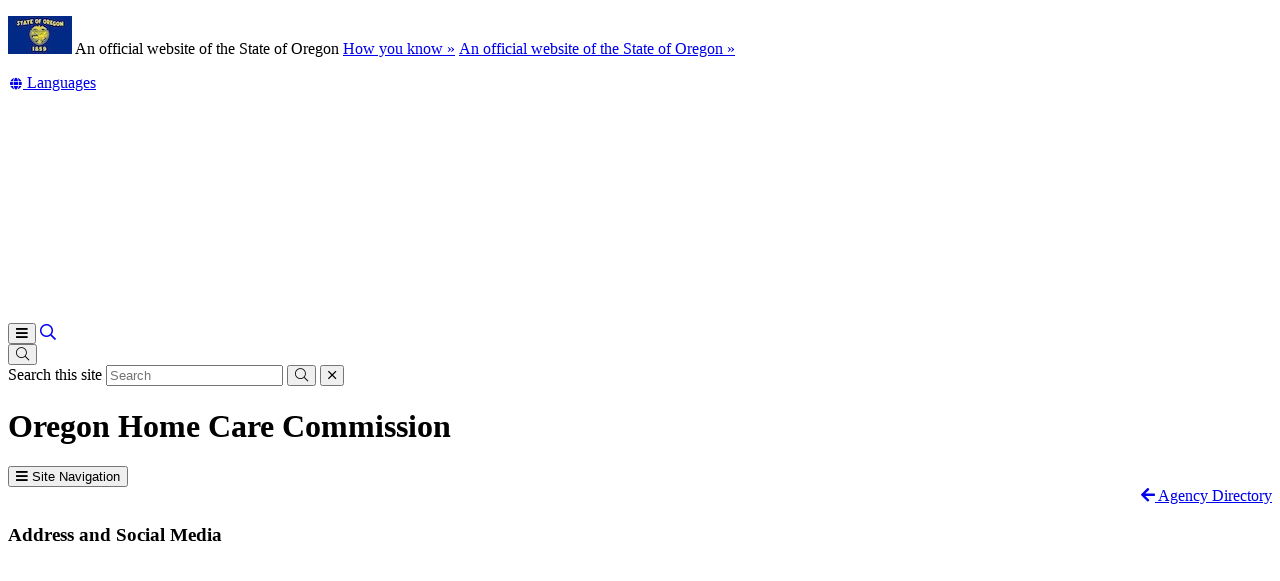

--- FILE ---
content_type: text/html; charset=utf-8
request_url: https://www.oregon.gov/odhs/agency/pages/ohcc.aspx?utm_source=ODHS&utm_medium=egov_redirect&utm_campaign=https%3A%2F%2Fwww.oregon.gov%2Fdhs%2Fseniors-disabilities%2Fhcc%2F
body_size: 18109
content:
<!DOCTYPE html>
<!-- DO NOT ALTER OR DETACH FROM SITE DEFINITION WITHOUT CONSULTING NIC CREATIVE SERVICES -->


<!-- Legacy Controls -->

<!-- Necessary to use TemplateSettings -->

<!-- HTML -->

<html lang='en-us'>
<!-- HEAD -->
<head>
                <script src="https://kit.fontawesome.com/49bde766de.js" crossorigin="anonymous"></script>
        

        <meta http-equiv="Content-type" content="text/html; charset=utf-8" />

    <title>
	Oregon Department of Human Services : Oregon Home Care Commission : Agency Information : State of Oregon
</title>
        

        <meta name="application-name" content="Oregon Home Care Commission : Oregon Department of Human Services" />
        <meta name="description" content="The OHCC supports the homecare workforce in Oregon" />
        <meta name="keywords" content="typeahead, ohcc, hcc, home care commission, " />
        

        <meta name="GENERATOR" content="Microsoft SharePoint" />
        <meta name="progid" content="SharePoint.WebPartPage.Document" />
        <meta name="viewport" content="width=device-width, initial-scale=1" />
        <meta name="google-translate-customization" content="d78d477bc586dd01-66d24054f200e54f-g61435a41cc4d65c3-e" />


        
            
            <link rel="canonical" href="https://www.oregon.gov/odhs/agency/pages/ohcc.aspx?utm_source=ODHS&utm_medium=egov_redirect&utm_campaign=https%3a%2f%2fwww.oregon.gov%2fdhs%2fseniors-disabilities%2fhcc%2f" />
            
            <link href="https://app.govstatus.site/Application/CDN/Enterprise/images/icons/favicons/apple-touch-icon-57x57.png?v=03_04_2025" rel="apple-touch-icon-precomposed" sizes="57x57" />
            <link href="https://app.govstatus.site/Application/CDN/Enterprise/images/icons/favicons/apple-touch-icon-60x60.png?v=03_04_2025" rel="apple-touch-icon-precomposed" sizes="60x60" />
            <link href="https://app.govstatus.site/Application/CDN/Enterprise/images/icons/favicons/apple-touch-icon-72x72.png?v=03_04_2025" rel="apple-touch-icon-precomposed" sizes="72x72" />
            <link href="https://app.govstatus.site/Application/CDN/Enterprise/images/icons/favicons/apple-touch-icon-114x114.png?v=03_04_2025" rel="apple-touch-icon-precomposed" sizes="114x114" />
            <link href="https://app.govstatus.site/Application/CDN/Enterprise/images/icons/favicons/apple-touch-icon-120x120.png?v=03_04_2025" rel="apple-touch-icon-precomposed" sizes="120x120" />
            <link href="https://app.govstatus.site/Application/CDN/Enterprise/images/icons/favicons/apple-touch-icon-144x144.png?v=03_04_2025" rel="apple-touch-icon-precomposed" sizes="144x144" />
            <link href="https://app.govstatus.site/Application/CDN/Enterprise/images/icons/favicons/apple-touch-icon-152x152.png?v=03_04_2025" rel="apple-touch-icon-precomposed" sizes="152x152" />
            <link href="https://app.govstatus.site/Application/CDN/Enterprise/images/icons/favicons/favicon-16x16.png?v=03_04_2025" rel="icon" type="image/png" sizes="16x16" />
            <link href="https://app.govstatus.site/Application/CDN/Enterprise/images/icons/favicons/favicon-32x32.png?v=03_04_2025" rel="icon" type="image/png" sizes="32x32" />
            <link href="https://app.govstatus.site/Application/CDN/Enterprise/images/icons/favicons/favicon-96x96.png?v=03_04_2025" rel="icon" type="image/png" sizes="96x96" />
            <link href="https://app.govstatus.site/Application/CDN/Enterprise/images/icons/favicons/favicon-128.png?v=03_04_2025" rel="icon" type="image/png" sizes="128x128" />
            <link href="https://app.govstatus.site/Application/CDN/Enterprise/images/icons/favicons/favicon-196x196.png?v=03_04_2025" rel="icon" type="image/png" sizes="196x196" />
            <link href="https://app.govstatus.site/Application/CDN/Enterprise/images/icons/favicons/favicon.ico?v=03_04_2025" rel="shortcut icon" />
            <meta content="https://app.govstatus.site/Application/CDN/Enterprise/images/icons/favicons/mstile-70x70.png?v=03_04_2025" name="msapplication-square70x70logo" />
            <meta content="https://app.govstatus.site/Application/CDN/Enterprise/images/icons/favicons/mstile-150x150.png?v=03_04_2025" name="msapplication-square150x150logo" />
            <meta content="https://app.govstatus.site/Application/CDN/Enterprise/images/icons/favicons/mstile-310x310.png?v=03_04_2025" name="msapplication-square310x310logo" />
            <meta content="https://app.govstatus.site/Application/CDN/Enterprise/images/icons/favicons/mstile-144x144.png?v=03_04_2025" name="msapplication-TileImage" />
            <meta content="https://app.govstatus.site/Application/CDN/Enterprise/images/icons/favicons/mstile-310x150.png?v=03_04_2025" name="msapplication-wide310x150logo" />
            
            
            <meta content="#344032" name="msapplication-TileColor" />
            <meta content="#222222" name="theme-color" />
            <meta content="#344032" name="msapplication-navbutton-color" />
            <meta content="black-translucent" name="apple-mobile-web-app-status-bar-style" />
            
            <meta name="google-site-verification" content="xPsnypiJQzrcAduzxdPcyTtE6ca7SloqVzlWbC_OugQ">
        
	

    
        
        <link href="/odhs/Style%20Library/CSS/bootstrap.css" rel="stylesheet" />
    


        <!-- CSS -->
        <link href="/odhs/agency/_layouts/15/OID.SharePoint.StarterTemplate/styles/icon-animations.css" rel="stylesheet" />
      
        <link href="https://app.govstatus.site/Application/CDN/Assets/bundle.min.css?b=jasny-bootstrapCss,font-awesome5Css,font-awesome5ShimCss,material-design-iconsCss,sp_2016Css&v=03_04_2025" rel="stylesheet" type="text/css">

        <link type="text/css" href="/odhs/agency/_layouts/15/OID.SharePoint.StarterTemplate/styles/markup-styles.css" rel="stylesheet" />

        <link rel="stylesheet" type="text/css" href="/odhs/Style%20Library/css/agency.css?v=03_04_2025" />
    <link href="/odhs/Style Library/CSS/theme-components.css" rel="stylesheet" />

    <link rel="preconnect" href="https://fonts.googleapis.com">
    <link rel="preconnect" href="https://fonts.gstatic.com" crossorigin>
    <link href="https://fonts.googleapis.com/css2?family=Inter:wght@100;200;300;400;500;600;700;800;900&display=swap" rel="stylesheet"> 

    
    <link rel="stylesheet" href="https://unpkg.com/leaflet@1.7.1/dist/leaflet.css"
        integrity="sha512-xodZBNTC5n17Xt2atTPuE1HxjVMSvLVW9ocqUKLsCC5CXdbqCmblAshOMAS6/keqq/sMZMZ19scR4PsZChSR7A=="
    crossorigin=""/>

    
    <link rel="stylesheet" href="https://unpkg.com/leaflet.markercluster@1.4.1/dist/MarkerCluster.css" />
    <link rel="stylesheet" href="https://unpkg.com/leaflet.markercluster@1.4.1/dist/MarkerCluster.Default.css" />

    
    <script src="https://unpkg.com/leaflet@1.7.1/dist/leaflet.js"
        integrity="sha512-XQoYMqMTK8LvdxXYG3nZ448hOEQiglfqkJs1NOQV44cWnUrBc8PkAOcXy20w0vlaXaVUearIOBhiXZ5V3ynxwA=="
        crossorigin=""></script>

    
    <script src="https://unpkg.com/leaflet.markercluster@1.4.1/dist/leaflet.markercluster.js"></script>

        <!-- / CSS -->
        

        <!-- SCRIPTS -->
        <script type="text/javascript">
            var _fV4UI = true; // SharePoint 2016 UI flag
            var oregonSharePointTemplateV4xEditMode = false;
            var oregonSharePointTemplateV4xStaging = false;
        </script>

        <script type="text/javascript" src="/_vti_bin/OID.SharePoint.StarterTemplate/languageresources.svc/en-us/?v=03_04_2025/"></script>

        <script type="text/javascript" src="/_layouts/15/16.0.5456.1000/1033/initstrings.js"></script>
<script type="text/javascript" src="/_layouts/15/16.0.5456.1000/init.js"></script>
<script src="/_layouts/15/16.0.5456.1000/init.js"></script>
<script type="text/javascript" src="/ScriptResource.axd?d=elzGTiLguifbDVBB-EmAdD6uXm5eGLqBomNCQIXxt79sIAHe8ynpfu-KlhSz4mqtiRgGst5xJQZuJ5V3rb6g8mvd8-RwIVkaiJjM5-vxi53kCblI_-QyXd6zxgthHJFnShMIQvZ_atTSI9Y17fnpaJJWCsEMQBOP342cKrPpiUjwie3wejqoBqoBJm8IRai20&amp;t=5c0e0825"></script>
<script type="text/javascript" src="/_layouts/15/16.0.5456.1000/blank.js"></script>
<script type="text/javascript">RegisterSod("require.js", "\u002f_layouts\u002f15\u002f16.0.5456.1000\u002frequire.js");</script>
<script type="text/javascript">RegisterSod("strings.js", "\u002f_layouts\u002f15\u002f16.0.5456.1000\u002f1033\u002fstrings.js");</script>
<script type="text/javascript">RegisterSod("sp.res.resx", "\u002f_layouts\u002f15\u002f16.0.5456.1000\u002f1033\u002fsp.res.js");</script>
<script type="text/javascript">RegisterSod("sp.runtime.js", "\u002f_layouts\u002f15\u002f16.0.5456.1000\u002fsp.runtime.js");RegisterSodDep("sp.runtime.js", "sp.res.resx");</script>
<script type="text/javascript">RegisterSod("sp.js", "\u002f_layouts\u002f15\u002f16.0.5456.1000\u002fsp.js");RegisterSodDep("sp.js", "sp.runtime.js");RegisterSodDep("sp.js", "sp.ui.dialog.js");RegisterSodDep("sp.js", "sp.res.resx");</script>
<script type="text/javascript">RegisterSod("sp.init.js", "\u002f_layouts\u002f15\u002f16.0.5456.1000\u002fsp.init.js");</script>
<script type="text/javascript">RegisterSod("sp.ui.dialog.js", "\u002f_layouts\u002f15\u002f16.0.5456.1000\u002fsp.ui.dialog.js");RegisterSodDep("sp.ui.dialog.js", "sp.init.js");RegisterSodDep("sp.ui.dialog.js", "sp.res.resx");</script>
<script type="text/javascript">RegisterSod("core.js", "\u002f_layouts\u002f15\u002f16.0.5456.1000\u002fcore.js");RegisterSodDep("core.js", "strings.js");</script>
<script type="text/javascript">RegisterSod("browserScript", "\u002f_layouts\u002f15\u002f16.0.5456.1000\u002fnon_ie.js");RegisterSodDep("browserScript", "strings.js");</script>
<script type="text/javascript">RegisterSod("sp.core.js", "\u002f_layouts\u002f15\u002f16.0.5456.1000\u002fsp.core.js");RegisterSodDep("sp.core.js", "strings.js");RegisterSodDep("sp.core.js", "sp.init.js");RegisterSodDep("sp.core.js", "core.js");</script>
<script type="text/javascript">RegisterSod("clienttemplates.js", "\u002f_layouts\u002f15\u002f16.0.5456.1000\u002fclienttemplates.js");</script>
<script type="text/javascript">RegisterSod("inplview", "\u002f_layouts\u002f15\u002f16.0.5456.1000\u002finplview.js");RegisterSodDep("inplview", "strings.js");RegisterSodDep("inplview", "core.js");RegisterSodDep("inplview", "clienttemplates.js");RegisterSodDep("inplview", "sp.js");</script>
<script src="https://app.govstatus.site/Application/CDN/Enterprise/scripts/sharepoint/oregon-sharepoint.js?v=03_04_2025"></script><script type="text/javascript">oregon.sharePoint.templateV4x = oregon.sharePoint.templateV4x || {}; oregon.sharePoint.templateV4x.editMode = oregonSharePointTemplateV4xEditMode; oregon.sharePoint.templateV4x.staging = oregonSharePointTemplateV4xStaging;</script>

        
		<script>
            window.dataLayer = window.dataLayer || [];
            function gtag() { dataLayer.push(arguments); }
            gtag('js', new Date());

            window.__orSharePointTemplateV4xDefaultAnalyticsId = 'G-8VWBKP4KJ1';
            

            gtag('config', window.__orSharePointTemplateV4xDefaultAnalyticsId, { groups: 'default' });

            
        </script>
        <!-- Google Tag Manager -->
        <script>
            (function(w,d,s,l,i){w[l]=w[l]||[];w[l].push({'gtm.start':new Date().getTime(),event:'gtm.js'});var f=d.getElementsByTagName(s)[0],j=d.createElement(s),dl=l!='dataLayer'?'&l='+l:'';j.async=true;j.src='https://www.googletagmanager.com/gtm.js?id='+i+dl;f.parentNode.insertBefore(j,f);
           })(window,document,'script','dataLayer','GTM-KKRH76')
        </script>
        <!-- End Google Tag Manager -->
        

        <script>
            oregon.sharePoint.template = {
                theme: 'cascades'
            }
        </script>
        
        
        <link href="/odhs/agency/_layouts/15/OID.SharePoint.StarterTemplate/styles/styles.min.css" rel="stylesheet" />
       
        
        <script src="https://app.govstatus.site/Application/CDN/Enterprise/scripts/sharepoint/2016/page-head.js?v=03_04_2025"></script>
        <script src="https://app.govstatus.site/Application/CDN/Assets/bundle.min.js?b=jquery,moment.js,knockout&v=03_04_2025"></script><script>
oregon.search.customSearchID = '017270664345420165392:9_y5mq43dfk';
</script>

<script type="text/javascript" src="//script.crazyegg.com/pages/scripts/0102/7051.js" async="async" ></script>

<script async src="https://siteimproveanalytics.com/js/siteanalyze_6284086.js"></script>

<script type="text/javascript">"use strict";(()=>{var r="{";function a(n,e){let o=typeof window.orion_endpoint=="string"?window.orion_endpoint:`https://${n}.orionplatform.com`;(o===""||o==="/")&&(o=`${window.location.protocol}//${window.location.host}`);let t=new URL(`${o}${e}`);return t.searchParams.set("timestamp",Date.now().toString()),t}function d(n){return`orion_script_${n}`}function l(n,e,o){let t=document.createElement("script");t.id=d(n),t.src=e,t.async=!o,f(t,o)}function f(n,e){let o=e?document.getElementById(d(e)):void 0;o||(o=document.getElementsByTagName("script")[0]),o.parentNode?o.parentNode.insertBefore(n,o):document.body.appendChild(n)}function c(n,e,o){Object.keys(e).forEach(t=>{let i=e[t];i===void 0||i==="undefined"||i===null||i===""||typeof i=="string"&&(i.includes(r+r)||i.startsWith(r))||n.searchParams.set(`${o??""}${t}`,i.toString())})}var s=Object.getOwnPropertySymbols,_=Object.prototype.hasOwnProperty,m=Object.prototype.propertyIsEnumerable,x=(n,e)=>{var o={};for(var t in n)_.call(n,t)&&e.indexOf(t)<0&&(o[t]=n[t]);if(n!=null&&s)for(var t of s(n))e.indexOf(t)<0&&m.call(n,t)&&(o[t]=n[t]);return o},O=2;window.orion||(window.orion=(...n)=>{if(window.orion_queue||(window.orion_queue=[]),window.orion_extension||(window.orion_extension={}),typeof n[0]=="string"){let e=window.orion_extension[n[0]];e?e.apply(e,n.slice(1)):window.orion_queue.push(n);return}if(typeof n[0]=="object"){let e=a("container","/script/direct.js");n[0].account&&!window.orion_account&&(window.orion_account=n[0].account);let o=n[0],{account:t,revenue:i,transaction:w,event:u}=o,p=x(o,["account","revenue","transaction","event"]);c(e,{account:t??window.orion_account,version:O,event:u,revenue:i,transaction:w,url:window.location.href,referrer:document.referrer},"orion_"),c(e,p,"custom_"),l("container",e.toString())}});})();</script>

<script type="text/javascript">
  orion({
      "account": 596
  });
</script>


<style>
.or-navbar-translation-wrapper {
    height: auto;
}

@media (max-width:767px) {
  odhs-secondary-navigation .dropdown {
    z-index: 1000;
  }
}

@media print {
    .or-data-tables-toolbar,
    table.dataTable thead th.control sorting_disabled,
    table.dataTable tbody td.control {
        display: none;
    }
    table.dataTable thead .sorting_asc:after,
    table.dataTable thead .control sorting_disabled:after,
    table.dataTable thead .sorting:after {
        content: none;
    }
    
}

/*
.odhs-providers-partners-idd-pages-behavior-consultants-aspx .dataTable th:nth-of-type(2),
.odhs-providers-partners-idd-pages-behavior-consultants-aspx .dataTable td:nth-of-type(2)
{
    display:none;
}
*/

input#gsc-i-id1 {
    font-size: 20px !important;
    height: 3em !important;
    padding: 20px !important;
    margin: 0 !important;
}

div#gsc-iw-id1 {
    height: auto !important;
    border: none !important;
}

.odhs-dl dd {
    margin-bottom: 1em;
}

.dataTable td div[class*='ExternalClass'] {
    display:block;
}

.or-side-navigation>ul>li:last-of-type {
border: none;
padding: 0;
margin: 0;
}

</style>
    <!-- / SCRIPTS -->


    <link rel="stylesheet" href="https://cdnjs.cloudflare.com/ajax/libs/jquery-confirm/3.3.2/jquery-confirm.min.css" /></head>
<!-- / HEAD -->

<!-- BODY -->
<body id="top" class="sp2016 v4_x v4_11 v4_11_3 oregon-department-of-human-services agency-information agency-standard odhs-agency-pages-ohcc-aspx or-small-header form-mode-display user-anonymous" onload="if (typeof(_spBodyOnLoadWrapper) != 'undefined') _spBodyOnLoadWrapper();">
    <script type="text/javascript">oregon.sharePoint.templateV4x.bodyElementCreated();</script>

    <!-- FORM -->
    <form method="post" action="./ohcc.aspx?utm_source=ODHS&amp;utm_medium=egov_redirect&amp;utm_campaign=https%3a%2f%2fwww.oregon.gov%2fdhs%2fseniors-disabilities%2fhcc%2f" id="aspnetForm">
<div class="aspNetHidden">
<input type="hidden" name="_wpcmWpid" id="_wpcmWpid" value="" />
<input type="hidden" name="wpcmVal" id="wpcmVal" value="" />
<input type="hidden" name="MSOWebPartPage_PostbackSource" id="MSOWebPartPage_PostbackSource" value="" />
<input type="hidden" name="MSOTlPn_SelectedWpId" id="MSOTlPn_SelectedWpId" value="" />
<input type="hidden" name="MSOTlPn_View" id="MSOTlPn_View" value="0" />
<input type="hidden" name="MSOTlPn_ShowSettings" id="MSOTlPn_ShowSettings" value="False" />
<input type="hidden" name="MSOGallery_SelectedLibrary" id="MSOGallery_SelectedLibrary" value="" />
<input type="hidden" name="MSOGallery_FilterString" id="MSOGallery_FilterString" value="" />
<input type="hidden" name="MSOTlPn_Button" id="MSOTlPn_Button" value="none" />
<input type="hidden" name="__REQUESTDIGEST" id="__REQUESTDIGEST" value="noDigest" />
<input type="hidden" name="MSOSPWebPartManager_DisplayModeName" id="MSOSPWebPartManager_DisplayModeName" value="Browse" />
<input type="hidden" name="MSOSPWebPartManager_ExitingDesignMode" id="MSOSPWebPartManager_ExitingDesignMode" value="false" />
<input type="hidden" name="MSOWebPartPage_Shared" id="MSOWebPartPage_Shared" value="" />
<input type="hidden" name="MSOLayout_LayoutChanges" id="MSOLayout_LayoutChanges" value="" />
<input type="hidden" name="MSOLayout_InDesignMode" id="MSOLayout_InDesignMode" value="" />
<input type="hidden" name="_wpSelected" id="_wpSelected" value="" />
<input type="hidden" name="_wzSelected" id="_wzSelected" value="" />
<input type="hidden" name="MSOSPWebPartManager_OldDisplayModeName" id="MSOSPWebPartManager_OldDisplayModeName" value="Browse" />
<input type="hidden" name="MSOSPWebPartManager_StartWebPartEditingName" id="MSOSPWebPartManager_StartWebPartEditingName" value="false" />
<input type="hidden" name="MSOSPWebPartManager_EndWebPartEditing" id="MSOSPWebPartManager_EndWebPartEditing" value="false" />
<input type="hidden" name="SideBySideToken" id="SideBySideToken" value="16.0.5456.1000" />
<input type="hidden" name="__VIEWSTATE" id="__VIEWSTATE" value="/[base64]/[base64]/[base64]/[base64]/dj0wM18wNF8yMDI1aGh0dHBzOi8vYXBwLmdvdnN0YXR1cy5zaXRlL0FwcGxpY2F0aW9uL0NETi9FbnRlcnByaXNlL2ltYWdlcy9pY29ucy9mYXZpY29ucy9mYXZpY29uLTEyOC5wbmc/[base64]/[base64]/sBPFrrxQiXCNKoyzQg==" />
</div>


<script type="text/javascript">
//<![CDATA[
var MSOWebPartPageFormName = 'aspnetForm';
var g_presenceEnabled = true;
var g_wsaEnabled = false;

var g_correlationId = '749fefa1-a8e8-5059-054f-d186a83d4637';
var g_wsaQoSEnabled = false;
var g_wsaQoSDataPoints = [];
var g_wsaRUMEnabled = false;
var g_wsaLCID = 1033;
var g_wsaListTemplateId = 850;
var g_wsaSiteTemplateId = 'STS#0';
var _fV4UI=true;var _spPageContextInfo = {webServerRelativeUrl: "\u002fodhs\u002fagency", webAbsoluteUrl: "https:\u002f\u002fwww.oregon.gov\u002fodhs\u002fagency", siteAbsoluteUrl: "https:\u002f\u002fwww.oregon.gov\u002fodhs", serverRequestPath: "\u002fodhs\u002fagency\u002fpages\u002fohcc.aspx", layoutsUrl: "_layouts\u002f15", webTitle: "Agency Information", webTemplate: "1", tenantAppVersion: "0", isAppWeb: false, Has2019Era: true, webLogoUrl: "_layouts\u002f15\u002fimages\u002fsiteicon.png", webLanguage: 1033, currentLanguage: 1033, currentUICultureName: "en-US", currentCultureName: "en-US", clientServerTimeDelta: new Date("2026-01-22T22:19:24.2287149Z") - new Date(), updateFormDigestPageLoaded: new Date("2026-01-22T22:19:24.2287149Z"), siteClientTag: "719$$16.0.5530.1000", crossDomainPhotosEnabled:false, webUIVersion:15, webPermMasks:{High:16,Low:196673},pageListId:"{7cafffe9-cea5-4377-98e3-8d919907b5a4}",pageItemId:22, pagePersonalizationScope:1, alertsEnabled:true, customMarkupInCalculatedFieldDisabled: true, siteServerRelativeUrl: "\u002fodhs", allowSilverlightPrompt:'True', isSiteAdmin: false};document.onreadystatechange=fnRemoveAllStatus; function fnRemoveAllStatus(){removeAllStatus(true)};Flighting.ExpFeatures = [480215056,1880287568,1561350208,302071836,3212816,69472768,4194310,-2113396707,268502022,-872284160,1049232,-2147421952,65536,65536,2097472,917504,-2147474174,1372324107,67108882,0,0,-2147483648,2097152,0,0,32768,0,0,0,0,0,0,0,0,0,0,0,0,0,0,0,0,0,0,0,0,0,0,0,0,0,0,0,0,0,0,0,0,0,0,0,0,0,0,0,0,0,0,0,0,0,0,0,0,0,0,0,0,0,0,0,0,0,0,32768];var _spWebPartComponents = new Object();//]]>
</script>

<script src="/_layouts/15/16.0.5456.1000/blank.js" type="text/javascript"></script>
<script type="text/javascript">
//<![CDATA[
if (typeof(DeferWebFormInitCallback) == 'function') DeferWebFormInitCallback();//]]>
</script>


        

        <!-- SP2016 RIBBON - DO NOT TOUCH -->
        
        

        
        <!-- / SP2016 RIBBON - DO NOT TOUCH -->

        <!-- STICKY NAV WRAPPER BEGIN -->
        <div class="or-navbar-sticky-placeholder"></div>
        <div class="or-navbar-sticky-wrapper">

            <!-- SKIP TO MAIN -->
            <a id="skipToMain" class="sr-only sr-only-focusable" href="#main">
                <span class="skiplink-text">Skip to main content</span>
            </a>
            <!-- / SKIP TO MAIN -->

            <!-- STATE-WIDE ALERTS -->
            <div id="StateWideAlertPlaceholder" class="or-state-alert-placeholder">
            </div>
            <!-- / STATE-WIDE ALERTS -->

            <div class="or-official" role="region" aria-label="Oregon Official Navigation">
                <p>
                    <img src="https://images.oregon.gov/Portal/Images/Flags/oregon-flag.jpg" alt="Oregon State Flag" />
                    <span class="hidden-phone hidden-xs">An official website of the State of Oregon
                         <span class="sr-only">Learn</span>
                        <a class="btn btn-link" aria-haspopup="dialog" href="#or-official-modal"
                            role="button" data-toggle="modal">How you know »</a>
                        <span class="sr-only">(how to identify a Oregon.gov website)</span>
                    </span>
                    <a href="#or-official-modal" role="button" data-toggle="modal" class="hidden-tablet hidden-desktop visible-xs-inline">An official website of the State of Oregon »
                    </a>
                </p>
                <div id="languageDiv" class="or-navbar-translate-button-wrapper or-navbar-translation-wrapper or-navbar-translation-wrapper list-unstyled notranslate"  style="">
                    <div class="dropdown">
                        <a class="dropdown-toggle" role="button" data-toggle="dropdown" aria-label="Languages" aria-expanded="false" href="#">
                            <span class="or-navbar-tranlation-button-icon">
                                <span class="fa fas fa-fw fa-globe fa-xs"></span>
                            </span>
                            <span class="d-none d-lg-inline translation-label hidden-phone hidden-xs"><span class="sr-only">Translate this site into other</span> Languages</span>
                        </a>
                        <ul class="language-dropdown-menu dropdown-menu dropdown-menu-right" role="menu">
                        </ul>
                    </div>
                </div>
            </div>
            
            <!-- PORTAL BAR -->
            <div class="or-navbar">
                <!-- NAV BRAND -->
                
    <!-- TODO: Fix reference to prod and add anchor and alt text -->
    <a class="odhs-navbar-brand" href="/odhs/">
        <img src="/odhs/PublishingImages/odhs-logo-reverse.svg" alt="Oregon Department of Human Services" />
    </a>

                <!-- / NAV BRAND -->

                <!-- NAV TOGGLE -->
                <button type="button" class="or-navbar-toggle-button hidden-sm hidden-md hidden-lg" id="hamburgerMenuButton" data-target=".or-navigation" data-toggle="offcanvas" data-canvas="body">
                    
                    <span class="fa fa-bars notranslate"></span>
                    <span class="sr-only">Toggle Main Menu</span>
                </button>
                <!-- / NAV TOGGLE -->

                <!-- TOP NAVIGATION -->

                <!-- top navigation publishing data source -->
                

                
    <odhs-meganav params="localUrls: ['/odhs']" role="navigation" aria-label="Main Navigation"></odhs-meganav>

    <a class="odhs-meganav-search" href="/odhs/Pages/search-results.aspx">
        <span class="far fa-search" aria-hidden="true"></span>
        <span class="sr-only">Search Site</span>
    </a>

    <script>
        (function () {
            var officialEl = document.querySelector(".or-official");
            if (!officialEl) return;

            var el = officialEl.insertAdjacentHTML("beforeend", "<odhs-secondary-navigation role='navigation' aria-label='Secondary Navigation'></odhs-secondary-navigation")
            officialEl.querySelector(".btn").className = "or-link";

            var cachedItem = localStorage.getItem("oregon-gov-darkmode");
            if (cachedItem == "true") {
                document.documentElement.classList.add("dark-mode");
            } else {
                document.documentElement.classList.add("light-mode");
            }
        })();
    </script>

                <!-- / TOP NAVIGATION -->
              
                <!-- SEARCH BUTTON -->
                <div class="or-navbar-search-wrapper" role="search" id="searchBar">
                    <button class="search-button" aria-label="Search" aria-expanded="false">
                        
                        <span class="or-navbar-search-input-icon fal fa-search notranslate" aria-hidden="true"></span>
                        
                    </button>
                </div>
                <!-- / SEARCH BUTTON -->
            </div>
            <!-- / PORTAL BAR -->
        </div>
        <!-- / STICK NAV WRAPPER -->
        <!-- SEARCH BAR OPEN-->
        <div class="or-navbar-search-input-wrapper" role="search" aria-hidden="true">
            <label class="or-navbar-search-label" for="oregonSearchBar">Search this site</label>
            <input id="oregonSearchBar" class="or-navbar-search-input" placeholder="Search" aria-label="Search this website" type="search" data-gtm-form-interact-field id="0" tabindex="-1">
            <button class="or-navbar-search-submit-button" aria-label="Submit Search" type="button" tabindex="-1">
                <span class="fal fa-search notranslate" aria-hidden="true"></span>
                <span class="sr-only">Submit</span>
            </button>
            <button class="or-navbar-search-close-button" aria-label="Close Search" type="button" tabindex="-1">

                <span class="fal fa-times fa-material-shim notranslate" aria-hidden="true"></span>

                <span class="sr-only">close</span>
            </button>
        </div>
        <!-- / SEARCH BAR OPEN-->

        <!-- HEADER / BANNER  -->
        
    
    <header>
        <!-- <div class="container">
            <ol class="breadcrumb or-breadcrumbs">
	<li class="home"><a href="/odhs/Pages/default.aspx" aria-label="Home - Oregon Department of Human Services"><span class="fa fa-home md-18" aria-hidden="true"></span><span>Oregon Department of Human Services</span></a></li><li><a href="/odhs/agency/Pages/default.aspx" aria-label="Agency Information">Agency Information</a></li><li class="active">Oregon Home Care Commission</li>
</ol>
        </div> -->
        
        <!-- <div class="container">
            <h1>Oregon Home Care Commission</h1>
        </div> -->
        <!-- DESCHUTES THEME HEADER <div class="or-section or-section-reverse">
            <div class="or-section-bg" aria-hidden="true">
                <div class="or-bg-layer">
                    <img class="or-fit-cover" src="/odhs/PublishingImages/test-2.jpg" alt="" />
                </div>
                <div class="or-bg-layer or-overlay-black-30">
                </div>
            </div>

            <div class="container">
                <h1>Oregon Home Care Commission</h1>
            </div>
        </div> -->
    </header>
    

        <!-- HEADER / BANNER -->

        <!-- SITE WIDE ALERT -->
        
            <div id="agencyWideAlert"></div>
        
        <!-- / SITE WIDE ALERT -->

        <!-- CHECK OUT INDICATOR -->
        
        <!-- / CHECK OUT INDICATOR -->

        <!-- MAIN -->
        <!--PAGEWATCH-->
        <main class="main" id="main" tabindex="-1">
            <div class="container">

                
                    <div class="row">
                        <div class="col-md-12">

                            <!-- Must reside outside the <h1> tag, as divs are not allowed in <h1>'s -->
                            <h1 class="or-page-title">
                                
	

                                Oregon Home Care Commission
                            </h1>
                            <div class="form-group or-show-if-side-navigation">
                                <button class="btn btn-default btn-block hidden-md hidden-lg hidden-xl" type="button" data-toggle="offcanvas" data-target="#OregonSideNavigation" data-canvas="body"><span class="fa fa-bars notranslate" aria-hidden="true"></span> <span>Site Navigation</span></button>
                            </div>
                        </div>
                    </div>

                    

                    

                    
	

                    <!--Sharepoint's placeholder-->

                    
	
	
	

	<div class="row">
		<div class="col-md-12">
			<div id="ctl00_ctl00_MainContentPlaceHolder_PageContentPlaceHolder_PageContentPlaceHolder_RichHtmlField1_label" style='display:none'></div><div id="ctl00_ctl00_MainContentPlaceHolder_PageContentPlaceHolder_PageContentPlaceHolder_RichHtmlField1__ControlWrapper_OregonRichHtmlField" class="ms-rtestate-field" style="display:inline" ><div style="text-align&#58;right;">
   <a class="odhs-btn odhs-btn-info odhs-btn-sm" href="/odhs/agency/Pages/default.aspx"> 
      <i class="fa fa-arrow-left" aria-hidden="true"></i> Agency Directory</a><br></div>
      <div class="ms-rtestate-read ms-rte-wpbox"><div class="ms-rtestate-notify  ms-rtestate-read 30233438-148c-4d14-becc-bd9ae5b04cbd" id="div_30233438-148c-4d14-becc-bd9ae5b04cbd" unselectable="on"><div id="MSOZoneCell_WebPartctl00_ctl00_ctl40_g_30233438_148c_4d14_becc_bd9ae5b04cbd" class="s4-wpcell-plain ms-webpartzone-cell ms-webpart-cell-vertical ms-fullWidth ">
	<div class="ms-webpart-chrome ms-webpart-chrome-vertical ms-webpart-chrome-fullWidth ">
	<div    id="WebPartctl00_ctl00_ctl40_g_30233438_148c_4d14_becc_bd9ae5b04cbd"  class="ms-WPBody "   allowExport="false" style="" ><div id="ctl00_ctl00_ctl40_g_30233438_148c_4d14_becc_bd9ae5b04cbd">
		<DIV class="ms-rte-embedcode ms-rte-embedwp"><odhs-committees params="pageID: 14, pageTitle: 'Oregon Home Care Commission'"></odhs-committees></DIV>
	</div><div class="ms-clear"></div></div>
</div>
</div></div><div id="vid_30233438-148c-4d14-becc-bd9ae5b04cbd" unselectable="on" style="display&#58;none;"></div></div></div>
		</div>
	</div>

	<div class="row">
		<div class="col-md-4">
			<div id="ctl00_ctl00_MainContentPlaceHolder_PageContentPlaceHolder_PageContentPlaceHolder_RichHtmlField2_label" style='display:none'></div><div id="ctl00_ctl00_MainContentPlaceHolder_PageContentPlaceHolder_PageContentPlaceHolder_RichHtmlField2__ControlWrapper_OregonRichHtmlField" class="ms-rtestate-field" style="display:inline" ></div>
		</div>
		<div class="col-md-4">
			<div id="ctl00_ctl00_MainContentPlaceHolder_PageContentPlaceHolder_PageContentPlaceHolder_RichHtmlField3_label" style='display:none'></div><div id="ctl00_ctl00_MainContentPlaceHolder_PageContentPlaceHolder_PageContentPlaceHolder_RichHtmlField3__ControlWrapper_OregonRichHtmlField" class="ms-rtestate-field" style="display:inline" ></div>
		</div>
		<div class="col-md-4">
			<div id="ctl00_ctl00_MainContentPlaceHolder_PageContentPlaceHolder_PageContentPlaceHolder_RichHtmlField4_label" style='display:none'></div><div id="ctl00_ctl00_MainContentPlaceHolder_PageContentPlaceHolder_PageContentPlaceHolder_RichHtmlField4__ControlWrapper_OregonRichHtmlField" class="ms-rtestate-field" style="display:inline" ></div>
		</div>
	</div>

	<div class="row">
		<div class="col-sm-6">
			<div id="ctl00_ctl00_MainContentPlaceHolder_PageContentPlaceHolder_PageContentPlaceHolder_RichHtmlField5_label" style='display:none'></div><div id="ctl00_ctl00_MainContentPlaceHolder_PageContentPlaceHolder_PageContentPlaceHolder_RichHtmlField5__ControlWrapper_OregonRichHtmlField" class="ms-rtestate-field" style="display:inline" ></div>
		</div>
		<div class="col-sm-6">
			<div id="ctl00_ctl00_MainContentPlaceHolder_PageContentPlaceHolder_PageContentPlaceHolder_RichHtmlField6_label" style='display:none'></div><div id="ctl00_ctl00_MainContentPlaceHolder_PageContentPlaceHolder_PageContentPlaceHolder_RichHtmlField6__ControlWrapper_OregonRichHtmlField" class="ms-rtestate-field" style="display:inline" ></div>
		</div>
	</div>

	<div class="row">
		<div class="col-md-3 col-sm-6">
			<div id="ctl00_ctl00_MainContentPlaceHolder_PageContentPlaceHolder_PageContentPlaceHolder_RichHtmlField7_label" style='display:none'></div><div id="ctl00_ctl00_MainContentPlaceHolder_PageContentPlaceHolder_PageContentPlaceHolder_RichHtmlField7__ControlWrapper_OregonRichHtmlField" class="ms-rtestate-field" style="display:inline" ></div>
		</div>
		<div class="col-md-3 col-sm-6">
			<div id="ctl00_ctl00_MainContentPlaceHolder_PageContentPlaceHolder_PageContentPlaceHolder_RichHtmlField8_label" style='display:none'></div><div id="ctl00_ctl00_MainContentPlaceHolder_PageContentPlaceHolder_PageContentPlaceHolder_RichHtmlField8__ControlWrapper_OregonRichHtmlField" class="ms-rtestate-field" style="display:inline" ></div>
		</div>
		<div class="col-md-3 col-sm-6">
			<div id="ctl00_ctl00_MainContentPlaceHolder_PageContentPlaceHolder_PageContentPlaceHolder_RichHtmlField9_label" style='display:none'></div><div id="ctl00_ctl00_MainContentPlaceHolder_PageContentPlaceHolder_PageContentPlaceHolder_RichHtmlField9__ControlWrapper_OregonRichHtmlField" class="ms-rtestate-field" style="display:inline" ></div>
		</div>
		<div class="col-md-3 col-sm-6">
			<div id="ctl00_ctl00_MainContentPlaceHolder_PageContentPlaceHolder_PageContentPlaceHolder_RichHtmlField10_label" style='display:none'></div><div id="ctl00_ctl00_MainContentPlaceHolder_PageContentPlaceHolder_PageContentPlaceHolder_RichHtmlField10__ControlWrapper_OregonRichHtmlField" class="ms-rtestate-field" style="display:inline" ></div>
		</div>
	</div>

	<div class="row">
		<div class="col-md-12">
			<div id="ctl00_ctl00_MainContentPlaceHolder_PageContentPlaceHolder_PageContentPlaceHolder_RichHtmlField11_label" style='display:none'></div><div id="ctl00_ctl00_MainContentPlaceHolder_PageContentPlaceHolder_PageContentPlaceHolder_RichHtmlField11__ControlWrapper_OregonRichHtmlField" class="ms-rtestate-field" style="display:inline" ></div>
		</div>
	</div>

	<div class="row">
		<div class="col-md-8 col-sm-6">
			<div id="ctl00_ctl00_MainContentPlaceHolder_PageContentPlaceHolder_PageContentPlaceHolder_RichHtmlField12_label" style='display:none'></div><div id="ctl00_ctl00_MainContentPlaceHolder_PageContentPlaceHolder_PageContentPlaceHolder_RichHtmlField12__ControlWrapper_OregonRichHtmlField" class="ms-rtestate-field" style="display:inline" ></div>
		</div>
		<div class="col-md-4 col-sm-6">
			<div id="ctl00_ctl00_MainContentPlaceHolder_PageContentPlaceHolder_PageContentPlaceHolder_RichHtmlField13_label" style='display:none'></div><div id="ctl00_ctl00_MainContentPlaceHolder_PageContentPlaceHolder_PageContentPlaceHolder_RichHtmlField13__ControlWrapper_OregonRichHtmlField" class="ms-rtestate-field" style="display:inline" ></div>
		</div>
	</div>

	<div class="row">
		<div class="col-md-4 col-sm-6">
			<div id="ctl00_ctl00_MainContentPlaceHolder_PageContentPlaceHolder_PageContentPlaceHolder_RichHtmlField14_label" style='display:none'></div><div id="ctl00_ctl00_MainContentPlaceHolder_PageContentPlaceHolder_PageContentPlaceHolder_RichHtmlField14__ControlWrapper_OregonRichHtmlField" class="ms-rtestate-field" style="display:inline" ></div>
		</div>
		<div class="col-md-8 col-sm-6">
			<div id="ctl00_ctl00_MainContentPlaceHolder_PageContentPlaceHolder_PageContentPlaceHolder_RichHtmlField15_label" style='display:none'></div><div id="ctl00_ctl00_MainContentPlaceHolder_PageContentPlaceHolder_PageContentPlaceHolder_RichHtmlField15__ControlWrapper_OregonRichHtmlField" class="ms-rtestate-field" style="display:inline" ></div>
		</div>
	</div>

	<div class="row">
		<div class="col-md-12">
			<div id="ctl00_ctl00_MainContentPlaceHolder_PageContentPlaceHolder_PageContentPlaceHolder_RichHtmlField16_label" style='display:none'></div><div id="ctl00_ctl00_MainContentPlaceHolder_PageContentPlaceHolder_PageContentPlaceHolder_RichHtmlField16__ControlWrapper_OregonRichHtmlField" class="ms-rtestate-field" style="display:inline" ></div>
		</div>
	</div>
		


        
        


                    
                

                

  
        
    

    

        <div class="col-md-12">
            <div class="helpfulPoll"></div>
        </div>
    </div>


                <div class="row">
                    <div class="col-md-12">
                        <div id="disqus_thread"></div>
                    </div>
                </div>
            </div>
        </main>
        <!--/PAGEWATCH-->
        <!-- / MAIN -->

        <!-- FOOTER -->
        
            <footer class="footer" id="footer">
                <div class="container">
                    
                        <h2 class="sr-only">
	Footer
</h2><div class="row">
	<div class="col-sm-3">
		<h3>
			Address and Social Media
		</h3><img class="odhs-footer-logo" src="/odhs/PublishingImages/odhs-logo-reverse.svg" alt="Oregon Department of Human Services Logo" />

<p><a class="or-link" href="/odhs/about/pages/contact.aspx"><strong>Contact us</strong></a></p>

<p>500 Summer St NE, E15<br/>
Salem, OR 973​01</p>

<odhs-social-links></odhs-social-links>
	</div><div class="col-sm-3">
		<h3>
			Popular Links
		</h3><ul>
<li><a href="/odhs/pages/help-center.aspx">Help Center</a></li>
   <li><a href="/odhs/pages/records-requests.aspx">Records request</a></li>
   <li><a href="/odhs/report-abuse/">Report abuse or neglect</a></li>
   <li><a href="/odhs/financial-recovery/pages/fraud.aspx">Report fraud</a></li>
   <li><a href="/odhs/pages/using-our-website.aspx ">Using our website</a></li>
<li><a href="https://forms.office.com/pages/responsepage.aspx?id=6GOOZTmNnEmPSBOtyUUvTOJjdg5bNu5DlbmwHGa9FONURE1VNlA5TDhIRVpWNTBFREJJNDJXMlBCNS4u ">Website feedback</a></li></ul>
<p style="margin-right: 50px;"><b>Apply or update benefits</b><br/>
<a href="https://benefits.oregon.gov/">benefits.oregon.gov</a>, 800-699-9075<br/>
</p>

<p style="margin-right: 50px;"><b>Find help in your area</b><br/>
<a href="https://www.211info.org/">211info.org</a>, call 211 or text your zip code to 898211<br/>
</p>

<p style="margin-right: 50px;"><b>Aging and Disability Resource Connection (ADRC)</b><br/>
<a href="https://www.adrcoforegon.org/">adrcoforegon.org</a>, 855-673-2372
</p>
	</div><div class="col-sm-3">
		<h3>
			Get Help
		</h3><p><strong> Language access and accommodations</strong><br/>
<p style="line-height: 2;"><a href="/odhs/pages/language-assistance.aspx">English</a> | <a href="/odhs/pages/language-assistance.aspx#es" title="Spanish">Español</a> | <a href="/odhs/pages/language-assistance.aspx#ar" title="Arabic" style="white-space: nowrap;">اللغة العربية</a> | <a href="/odhs/pages/language-assistance.aspx#zhcn" style="white-space: nowrap;" title="Chinese (simplified)">简体</a> | <a href="/odhs/pages/language-assistance.aspx#zhtw" style="white-space: nowrap;" title="Chinese (traditional)">繁體</a> | <a href="/odhs/pages/language-assistance.aspx#chk" title="Chuukese"  style="white-space: nowrap;">Foosun Chuuk</a> |  <a href="/odhs/pages/language-assistance.aspx#fa" style="white-space: nowrap;" title="Farsi">فارسی</a> | <a href="/odhs/pages/language-assistance.aspx#prs" style="white-space: nowrap;" title="Dari">دری</a> | <a href="/odhs/pages/language-assistance.aspx#ht" style="white-space: nowrap;" title="Haitian Creole">Kreyòl Ayisyen</a> | <a href="/odhs/pages/language-assistance.aspx#hi" style="white-space: nowrap;" title="Hindi">हिन्दी</a> | <a href="/odhs/pages/language-assistance.aspx#hmn" style="white-space: nowrap;" title="Hmong">Lus Hmoob</a> | <a href="/odhs/pages/language-assistance.aspx#quc" style="white-space: nowrap;" title="Kiche">K’iche’</a> | <a href="/odhs/pages/language-assistance.aspx#ko" title="Korean"  style="white-space: nowrap;">한국어</a> | <a href="/odhs/pages/language-assistance.aspx#mam" style="white-space: nowrap;" title="Mam">Qyol Mam</a>|  <a href="/odhs/pages/language-assistance.aspx#mh" title="Marshallese"  style="white-space: nowrap;">Kajin Majol</a> | <a href="/odhs/pages/language-assistance.aspx#miz" style="white-space: nowrap;" title="Mixteco">Ñuu savi</a> | <a href="/odhs/pages/language-assistance.aspx#ps" style="white-space: nowrap;" title="Pashto">پښتو</a> | <a href="/odhs/pages/language-assistance.aspx#pt" title="Portuguese"  style="white-space: nowrap;">Português</a> | <a href="/odhs/pages/language-assistance.aspx#ro" style="white-space: nowrap;" title="Romanian">Româna</a> | <a href="/odhs/pages/language-assistance.aspx#ru" title="Russian">Русский</a> | <a href="/odhs/pages/language-assistance.aspx#so" style="white-space: nowrap;" title="Somali">Soomaali</a> | <a href="/odhs/pages/language-assistance.aspx#tl" style="white-space: nowrap;" title="Tagalog">Tagalog</a> | <a href="/odhs/pages/language-assistance.aspx#uk" style="white-space: nowrap;" title="Ukrainian">Українська</a> | <a href="/odhs/pages/language-assistance.aspx#vi" style="white-space: nowrap;" title="Vietnamese">Tiếng Việt </a></p>
	</div><div class="col-sm-3">
		<h3>
			About Oregon
		</h3><nav aria-label="Statewide Links" class="or-footer-statewide-links"></nav>
	</div>
</div>
                    

                    <div class="row">
                        <div class="col-md-3">
                            <a href="#top"><span class="fa fa-arrow-up md-18 notranslate" aria-hidden="true"></span>&nbsp;Back to Top</a><br />
                            <br />
                        </div>
                        <div class="col-md-6">
                            <div class="or-footer-agency-info" role="contentinfo">
                                
                            </div>
                        </div>
                        <div class="col-md-3" hidden>
                            <div class="translator">
                                <div id="google_translate_element">
                                </div>
                            </div>
                        </div>
                    </div>
                </div>
            </footer>
        
        <!-- / FOOTER -->

        
        <div id="or-official-modal" class="modal fade" tabindex="-1" role="dialog" aria-labelledby="or-official-modal-label">
            <div class="modal-dialog" role="document">
                <div class="modal-content">
                    <div class="modal-header">
                        <button type="button" class="close" data-dismiss="modal" aria-label="Close dialog" style="opacity:1">
                            <span aria-hidden="true">&times;</span>
                        </button>
                        <h3 id="or-official-modal-label" class="modal-title">How to recognize an official Oregon website</h3>
                    </div>
                    <div class="modal-body text-center">
                        <div>
                            <div class="or-official-icon">
                                <span class="or-official-icon-text">.gov</span>
                            </div>
                            <h4>Official websites use .gov</h4>
                            <p>A .gov website belongs to an official government organization in the United&nbsp;States.</p>
                        </div>
                        <div>
                            <div class="or-official-icon">
                                <span class="fa fa-lock" aria-hidden="true"></span>
                            </div>
                            <h4>Secure .gov websites use&nbsp;HTTPS</h4>
                            <p>A lock icon ( <span class="fa fa-lock" aria-hidden="true"></span>) or https:// means you’ve safely connected to the .gov website.</p>
                        </div>
                    </div>
                    <div class="modal-footer">
                        <p class="text-center">Only share sensitive information on official, secure websites.</p>
                        <button href="#" class="btn btn-default btn-block" data-dismiss="modal">Close</button>
                    </div>
                </div>
            </div>
        </div>
        


        <!-- SP2016 RIBBON - DO NOT TOUCH -->
        
        <!-- / SP2016 RIBBON - DO NOT TOUCH -->

        <!-- Submit button for section 508 -->
        <button class="sr-only" disabled type="submit" role="region" aria-label="Section 508 Hidden Submit">Hidden Submit</button>

        <div class="aspNetHidden">

	<input type="hidden" name="__VIEWSTATEGENERATOR" id="__VIEWSTATEGENERATOR" value="A50A0FE3" />
</div>

<script type="text/javascript">
//<![CDATA[
var _spFormDigestRefreshInterval = 1440000;var _fV4UI = true;
function _RegisterWebPartPageCUI()
{
    var initInfo = {editable: false,isEditMode: false,allowWebPartAdder: false,listId: "{7cafffe9-cea5-4377-98e3-8d919907b5a4}",itemId: 22,recycleBinEnabled: true,enableMinorVersioning: true,enableModeration: false,forceCheckout: true,rootFolderUrl: "\u002fodhs\u002fagency\u002fPages",itemPermissions:{High:16,Low:196673}};
    SP.Ribbon.WebPartComponent.registerWithPageManager(initInfo);
    var wpcomp = SP.Ribbon.WebPartComponent.get_instance();
    var hid;
    hid = document.getElementById("_wpSelected");
    if (hid != null)
    {
        var wpid = hid.value;
        if (wpid.length > 0)
        {
            var zc = document.getElementById(wpid);
            if (zc != null)
                wpcomp.selectWebPart(zc, false);
        }
    }
    hid = document.getElementById("_wzSelected");
    if (hid != null)
    {
        var wzid = hid.value;
        if (wzid.length > 0)
        {
            wpcomp.selectWebPartZone(null, wzid);
        }
    }
};
function __RegisterWebPartPageCUI() {
ExecuteOrDelayUntilScriptLoaded(_RegisterWebPartPageCUI, "sp.ribbon.js");}
_spBodyOnLoadFunctionNames.push("__RegisterWebPartPageCUI");var __wpmExportWarning='This Web Part Page has been personalized. As a result, one or more Web Part properties may contain confidential information. Make sure the properties contain information that is safe for others to read. After exporting this Web Part, view properties in the Web Part description file (.WebPart) by using a text editor such as Microsoft Notepad.';var __wpmCloseProviderWarning='You are about to close this Web Part.  It is currently providing data to other Web Parts, and these connections will be deleted if this Web Part is closed.  To close this Web Part, click OK.  To keep this Web Part, click Cancel.';var __wpmDeleteWarning='You are about to permanently delete this Web Part.  Are you sure you want to do this?  To delete this Web Part, click OK.  To keep this Web Part, click Cancel.';//]]>
</script>
</form>
    <!-- / FORM -->

    

    <!-- SP2016 & V4.X-SPECIFIC SCRIPTS -->
    <script src="https://app.govstatus.site/Application/CDN/Assets/bundle.min.js?b=modernizr,jasny-bootstrap,js.cookie,outdated-browser,statewide-links,helpful-page-poll_an_bs,sp_2016,twitter-bootstrap&v=03_04_2025"></script>
    
    
    
    <div>
                    
                 </div><div>
            
        </div><script src="/odhs/Style%20Library/js/agency.js?v=03_04_2025"></script>
        <script type="text/javascript">
            var gsc_domain = /:\/\/([^\/]+)/.exec(window.location.href)[1];
            if (!gsc_domain.includes('auth') && !gsc_domain.includes('courts.oregon.gov')) {
                var gsc_script = document.createElement('script');
                
                    gsc_script.setAttribute('src', 'https://l.getsitecontrol.com/94gdzv04.js');
                
                document.head.appendChild(gsc_script);
            }
        </script>
        

    

    

    
    
    

    <!-- <script>
        
        // TODO: This is for development only, to allow two developers to have their own scripts running
        function _addThemeScript(filename) {
            let el = document.createElement("script");

            el.src = "/odhs/Style Library/JS/" + filename;
            el.defer = true;
            document.head.appendChild(el);
        }

        if (document.body.classList.contains("user-authenticated")) {
            document.addEventListener("DOMContentLoaded", () => {
                let userIsS = [22,26].includes(_spPageContextInfo.userId);

                _addThemeScript(userIsS ? "theme-components-s.js" : "theme-components.js");

                if (userIsS) {
                    document.querySelector("link[href*=theme-components]")?.remove();
                    const el = document.createElement("link");
                    el.rel = "stylesheet";
                    el.href = "/odhs/Style Library/CSS/theme-components-s.css";
                    document.head.appendChild(el);
                }
            });
        } else {
            _addThemeScript("theme-components.js");
        }
        
    </script> -->
    <!-- Uncomment for production -->
    <script src="/odhs/Style Library/JS/theme-components.js" defer="defer"></script>


    
    
    <!-- / SP2016 & V4.X-SPECIFIC SCRIPTS -->

    <!-- OUTDATED BROWSER -->
    <div id="outdated" role="complementary">
        <p><span class="fa fa-fw fa-exclamation-triangle"></span><strong>Your browser is out-of-date!</strong> It has known <strong>security flaws</strong> and may <strong>not display all features</strong> of this and other websites. <a class="btn" id="btnUpdateBrowser" href="https://bestvpn.org/outdatedbrowser/en.html">Learn how</a></p>
        <p class="last"><a href="#" id="btnCloseUpdateBrowser" title="Close">&times;</a></p>
    </div>
    <!-- / OUTDATED -->

    <script type="text/javascript">
        
                oregon.search.customSearchID = '017270664345420165392:9_y5mq43dfk';
         oregon.agencyWideAlert.enabled = true; 
    </script>

    

    <script type="text/javascript">
        $(document).ready(function () {
            setTimeout(fixARIA, 3000);
            function fixARIA() {
                $('table').each(function () {
                    $(this).attr('role', 'table');
                    $(this).find('th').attr('role', 'columnheader');
                    $(this).find('td').attr('role', 'cell');
                });
            }

            setTimeout(fixtelephone, 3000);
            function fixtelephone() {
                $(".or-tel-us").each(function () {
                    let telephoneWrapperEl = $(this);
                    let telephoneNumber = telephoneWrapperEl.text();
                    let scrubbedTelephoneNumber = telephoneNumber.replace(/-/g, "");
                    let telephoneAnchorEl = $("<a href='tel:" + scrubbedTelephoneNumber + "'/>");
                    setTimeout(function () {
                        telephoneWrapperEl.wrapInner(telephoneAnchorEl);
                    }, 1000);
                    //telephoneWrapperEl.wrapInner(telephoneAnchorEl);
                });
            }

            $(".home>a>span:eq(0)").removeAttr("aria-hidden");
            $(".home>a>span:eq(1)").remove();
            if (document.getElementsByClassName('or-header-logo-custom').length > 0) {
                var htmllogo = document.getElementsByClassName('or-header-logo-custom')[0].innerHTML;

                function htmlDecode(input) {
                    var e = document.createElement('div');
                    e.innerHTML = input;
                    return e.childNodes[0].nodeValue;
                }
                var newhtmllogo = htmllogo.replace(/^\s\s*/, '').replace(/\s\s*$/, '');
                var html = htmlDecode(newhtmllogo);

                var support = (function () {
                    if (!window.DOMParser) return false;
                    var parser = new DOMParser();
                    try {
                        parser.parseFromString('x', 'text/html');
                    } catch (err) {
                        return false;
                    }
                    return true;
                })();

                var textToHTML = function (str) {

                    // check for DOMParser support
                    if (support) {
                        var parser = new DOMParser();
                        var doc = parser.parseFromString(str, 'text/html');
                        return doc.body.innerHTML;
                    }

                    // Otherwise, create div and append HTML
                    var dom = document.createElement('div');
                    dom.innerHTML = str;
                    return dom;

                };

                document.getElementsByClassName('or-header-logo-custom')[0].innerHTML = textToHTML(html);
                getSelectedlang();
            }

            var headerLanguageMode = 'Yes';
            var siteLanguageMode = 'en-us';
            if (headerLanguageMode == "Yes") {
                var enabledLanguages = 'Arabic / اللغة العربية$Chinese (Simplified) / 简体中文$Chinese (Traditional) / 繁體中文$English$Korean / 한글$Hindi / हिंदी$Hmong / Lus Hmoob$Russian / Русский$Spanish / Español$Somali / Af Soomaali$Vietnamese / Tiếng Việt';
                //var newenabledLanguages = enabledLanguages.replaceAll('$', '');
                var enabledLanguagesCode = 'ar$zh-CN$zh-TW$en-us$ko$hi$hmn$ru$es$so$vi';
                var lstenabledLanguages = enabledLanguages.split("$");
                lstenabledLanguages = lstenabledLanguages.filter(item => item);
                var lstenabledLanguagesCode = enabledLanguagesCode.split("$");

                var defaultLanguage = 'en-us';
                var lstEndLang = []

                lstenabledLanguages.forEach(function (item, index) {
                    lstEndLang.push({ 'name': item, 'value': lstenabledLanguagesCode[index] })

                });
                lstEndLang.sort(function (a, b) {
                    var nameA = a.name.toUpperCase(); // ignore upper and lowercase
                    var nameB = b.name.toUpperCase(); // ignore upper and lowercase
                    if (nameA < nameB) {
                        return -1;
                    }
                    if (nameA > nameB) {
                        return 1;
                    }
                    // names must be equal
                    return 0;
                });
                for (var key in lstEndLang) {
                    var lng = "en|" + lstEndLang[key].value;
                    if (!lstEndLang[key].name.includes("/")) {
                        $(".language-dropdown-menu").append(
                            $("<li><a class='lang-ar lang-select' data-lang='" + lstEndLang[key].value + "' href='#'>" + lstEndLang[key].name + "</a></li>")
                        );
                    }
                    else {
                        let splitlang = lstEndLang[key].name.split("/")
                        let langvalue = "" + splitlang[0].trim() + " / <span lang='" + lstEndLang[key].value + "'> " + splitlang[1].trim() + " </span>"
                        $(".language-dropdown-menu").append(
                            $("<li><a class='lang-ar lang-select' data-lang='" + lstEndLang[key].value + "' href='#'>" + langvalue + "</a></li>")
                        );
                    }
                }
                //$('a[data-lang="en-us"]').attr('data-lang', 'en');
                $("#languageDiv").show();
                $(document).on("click", "a.lang-select", function (e) {
                    setLanguage($(this).attr('data-lang') == 'en-us' ? "en" : $(this).attr('data-lang'));
                    let selectedLang = $(this).attr('data-lang');
                    setTimeout(() => {
                        var lang = $('html')[0].lang;
                        if (lang == "auto") {
                            setLanguage(selectedLang);
                        }
                    }, 500);
                });

                setTimeout(function () { $('.or-navbar-translation-wrapper').show() }, 2000);
            }
            else {
                $("#languageDiv").hide();
            }
            // Close JASNY offcanvas if escape key hit
            document.addEventListener("keydown", (event) => {
                if (event.key === "Escape") {
                    $(".offcanvas.in").offcanvas('hide');
                }
            });
            // Close Bootsrap dropdown if last item of a dropdown tabs away
            $('.or-navbar .dropdown-menu li:last-of-type a').blur(function () {
                $(this).closest('.dropdown').dropdown('toggle');
            });

            // Close JASNY offcanvas if last item (that isn't dropdown) or last item of last dropdown tabs away
            // If last item is not dropdown, or is closed dropdown, then close JASNY simply by tabbing away
            $('.or-navbar .or-navigation-list > li:last-of-type > a').blur(function () {
                if ($(this).parent('.dropdown.open').length === 0) {
                    $(".offcanvas.in").offcanvas('hide');
                }
            });
            // If last item is dropdown, close when last item of open dropdown tabs away
            $('.or-navbar .or-navigation-list > li.dropdown:last-of-type .dropdown-menu li:last-of-type a').blur(function () {
                $(".offcanvas.in").offcanvas('hide');
            });

            $('[data-toggle="tooltip"]').tooltip();
            $(".or-navbar-toggle-button").attr("aria-expanded", "false");
            $(".or-navbar-toggle-button").on('click', function (event) {
                if ($('.or-navbar-toggle-button').attr('aria-expanded') == 'false') {
                    $(".or-navbar-toggle-button").attr("aria-expanded", "true");
                } else {
                    $(".or-navbar-toggle-button").attr("aria-expanded", "false");
                }
            });
        });

        function fireEvent(el, e) {
            if (document.createEventObject) {
                //for IE
                var evt = document.createEventObject();
                return el.fireEvent("on" + e, evt);
            } else {
                // For other browsers
                var evt = document.createEvent("HTMLEvents");
                evt.initEvent(e, true, true);
                return !el.dispatchEvent(evt);
            }
        }

        function setLanguage(language) {
            var gObj = $(".goog-te-combo");
            var db = gObj.get(0);
            gObj.val(language);
            fireEvent(db, "change");
        }

        function eraseCookie(c_name) {
            var d = new Date();
            document.cookie = c_name + "=;expires =" + d.toUTCString() + "path=/";

        }

        function setCookie(cname, cvalue, exdays) {
            var d = new Date();
            d.setTime(d.getTime() + (exdays * 24 * 60 * 60 * 1000));

            document.cookie = cname + "=" + cvalue + ";expires =" + d.toUTCString() + "path=/";
        }

        function googleTranslateElementInit() {
            var headerLanguageMode = 'Yes';
            if (headerLanguageMode == "Yes") {
                var defaultLanguage = 'en-us';
                new google.translate.TranslateElement({ pageLanguage: defaultLanguage, layout: google.translate.TranslateElement.FloatPosition.TOP_LEFT }, 'google_translate_element');
                //new google.translate.TranslateElement({ layout: google.translate.TranslateElement.FloatPosition.TOP_LEFT }, 'google_translate_element');
            }
            else
                new google.translate.TranslateElement({ pageLanguage: 'en', layout: google.translate.TranslateElement.FloatPosition.TOP_LEFT }, 'google_translate_element');
        }
        
        $('body').on('change', '.goog-te-combo', function () {
            setTimeout(function () {
                getSelectedlang();
            }, 1000);
        });
        function getSelectedlang() {
            var lang = $('html')[0].lang;
            if (lang == "ar") {
                $("html[lang=ar]").attr("dir", "rtl").find("body").addClass("right-to-left");
                $(".or-official").css("text-align", "left")
                if ($(".or-accordion-list").length != 0) {
                    $(".or-accordion-heading-collapse").css("display", "table-header-group");
                }
            }
            else {
                $("html").removeAttr("dir");
                $(".or-official").removeAttr("text-align");
                if ($(".or-accordion-list").length != 0) {
                    $(".or-accordion-panel .or-accordion-heading-collapse").removeAttr('style');
                }
            }
        }

        var url = "" + "_layouts/15/OID.SharePoint.StarterTemplate/scripts/data.txt";
        var regexdata = '';
        var prevFocus;

        ExecuteOrDelayUntilScriptLoaded(function () {
            var pm = SP.Ribbon.PageManager.get_instance();
            pm.add_ribbonInited(function () { //Adds a handler to the handle the RibbonInited event.

                var ribbon = (SP.Ribbon.PageManager.get_instance()).get_ribbon();
                //OnSaveValidateHtml();
                createSampleTab(ribbon);
                applyCSSForDropdown();
                SelectRibbonTab('Ribbon.Browse', true);
                //CustomPageComponent.initializePageComponent();

            });
        }, 'sp.ribbon.js')
    </script>
    <!-- / BODY -->
</body>
</html>
<!-- / HTML -->
